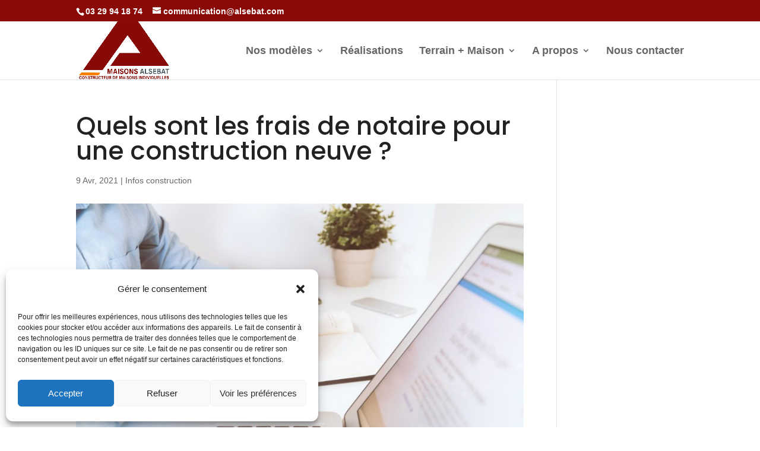

--- FILE ---
content_type: text/javascript; charset=utf-8
request_url: https://app.neocamino.com/api.json?id=6epccmzi&callback=jQuery371033998316777674_1769795171874&url=https%3A%2F%2Fmaison-alsebat.com%2Fquels-sont-les-frais-de-notaire-pour-une-construction-neuve%2F&referrer=&fingerprint=fd1ce410aae6ed431e5b24be8d9b29af&mobile=false&click_popup_lp_uuids%5B%5D=50aaf879-b81d-49bf-b8cd-ba950de7ff28&_=1769795171875
body_size: 18397
content:
/**/jQuery371033998316777674_1769795171874({"widgets":[{"html":"\u003cdiv class=\"neo-widget neo-banner neo-wg-scroll neo-form-rounded-0\" data-cookie-expires=\"7\" data-ga-category=\"banner\" data-ga-label=\"Diagnostic gratuit\" data-lp=\"6040\" data-scroll-top=\"0\" id=\"neo-banner\" style=\"background-color: #871010; display: none;\"\u003e\n\u003ca class=\"neo-wg-close\" style=\"color: #FFF !important\" href=\"javascript:void(0);\"\u003e×\u003c/a\u003e\n\u003cdiv class=\"neo-wg-content neo-banner-content\"\u003e\n\u003ccenter\u003e\n\u003ch2 class=\"neo-wg-text\" style=\"color:#FFF !important; font-family:Arial Black\"\u003e\nDemandez votre étude de projet gratuitement ! \n\u003c/h2\u003e\n\u003ca class=\"neo-wg-btn \" target=\"_blank\" style=\"color: #333 !important; background-color: #FFF !important; border-width: 0\" href=\"http://communication-alsebat-com.neocamino.fr/6040-demandez-votre-etude-de-projet-gratuitement?ads_source\u0026amp;neo_campaign=diagnostic-gratuit\u0026amp;neo_content=4020784\u0026amp;neo_medium=banner\u0026amp;neo_source=https%3A%2F%2Fmaison-alsebat.com%2Fquels-sont-les-frais-de-notaire-pour-une-construction-neuve%2F\u0026amp;uuid=7b9eb3ea-3fe2-4adc-99e6-e97249428792\"\u003ePrenons RDV\u003c/a\u003e\n\n\n\u003cdiv class=\"neo-alert-container\"\u003e\u003c/div\u003e\n\u003c/center\u003e\n\u003c/div\u003e\n\u003c/div\u003e\n\n","container_class":null,"code":"plain_banner","uuid":"7b9eb3ea-3fe2-4adc-99e6-e97249428792","url":"http://communication-alsebat-com.neocamino.fr/6040-demandez-votre-etude-de-projet-gratuitement"},{},{"html":"\u003cdiv class=\"neo-widget neo-scrollbox neo-wg-scroll neo-rounded-0 neo-form-rounded-0\" data-cookie-expires=\"7\" data-ga-category=\"scrollbox\" data-ga-label=\"Diagnostic gratuit\" data-lp=\"6040\" data-scroll-top=\"middle\" id=\"neo-scrollbox\"\u003e\n\u003ca class=\"neo-wg-close\" style=\"color: #0e0202\" href=\"javascript:void(0);\"\u003e×\u003c/a\u003e\n\u003cdiv class=\"neo-wg-content neo-scrollbox-content\"\u003e\n\u003cdiv class=\"neo-wg-title\"\u003e\n\u003ch2 class=\"neo-wg-text\" style=\"font-family:Arial Black\"\u003e\nDemandez votre étude de projet gratuitement ! \n\u003c/h2\u003e\n\u003c/div\u003e\n\u003cdiv class=\"neo-wg-row\"\u003e\n\u003cdiv class=\"neo-wg-col-12\"\u003e\u003cp class=\" neo-wg-input-header neo-wg-text\"\u003eChez Maison Alsebat, nous établissons gratuitement un avant projet de votre construction sur mesure. Contactez nous directement par formulaire ou téléphone.\u003c/p\u003e\n\u003c/div\u003e\n\n\u003c/div\u003e\n\u003cdiv class=\"neo-alert-container\"\u003e\u003c/div\u003e\n\u003cdiv class=\"neo-wg-row\"\u003e\n\u003cdiv class=\"neo-wg-col-12\"\u003e\n\n\u003ca class=\"neo-wg-btn neo-wg-btn-lg\" target=\"_blank\" style=\"color: #FFF !important; background-color: #871010 !important; border-width: 0\" href=\"http://communication-alsebat-com.neocamino.fr/6040-demandez-votre-etude-de-projet-gratuitement?ads_source\u0026amp;neo_campaign=diagnostic-gratuit\u0026amp;neo_content=4020784\u0026amp;neo_medium=scrollbox\u0026amp;neo_source=https%3A%2F%2Fmaison-alsebat.com%2Fquels-sont-les-frais-de-notaire-pour-une-construction-neuve%2F\u0026amp;uuid=7b9eb3ea-3fe2-4adc-99e6-e97249428792\"\u003ePrenons RDV\u003c/a\u003e\n\n\n\u003c/div\u003e\n\u003c/div\u003e\n\u003c/div\u003e\n\u003c/div\u003e\n\n","container_class":null,"code":"plain_scrollbox","uuid":"7b9eb3ea-3fe2-4adc-99e6-e97249428792","url":"http://communication-alsebat-com.neocamino.fr/6040-demandez-votre-etude-de-projet-gratuitement"},{},{},{"html":"\u003cdiv class=\"neo-popup neo-click-popup neo-widget neo-wg-hideable neo-pp-6040\" data-ga-category=\"click_popup\" data-ga-label=\"Diagnostic gratuit\" data-ga-value=\"3\" data-lp=\"6040\" id=\"7b9eb3ea-3fe2-4adc-99e6-e97249428792\"\u003e\n\u003cdiv class=\"neo-overlay\"\u003e\u003c/div\u003e\n\n\u003cdiv class=\"neo-wg-popup-card-container neo-wg-big-popup neo-rounded-0 neo-form-rounded-0\"\u003e\n\u003cdiv class=\"neo-flip-card\"\u003e\n\u003cdiv class=\"neo-flip-front\"\u003e\n\u003cdiv class=\"neo-wg-popup neo-rounded-0\"\u003e\n\u003ca class=\"neo-wg-hide\" style=\"color: #0e0202\" href=\"javascript:void(0);\"\u003e×\u003c/a\u003e\n\n\u003cdiv class=\"neo-wg-popup-content-container\" style=\"\"\u003e\n\u003cdiv class=\"neo-wg-content neo-popup-content\"\u003e\n\u003cdiv class=\"neo-wg-title\"\u003e\n\u003ch2 class=\"neo-wg-text\" style=\"font-family:Arial Black\"\u003e\nDemandez votre étude de projet gratuitement ! \n\u003c/h2\u003e\n\u003c/div\u003e\n\u003cform data-submit-url=\"https://app.neocamino.com/landing_pages/6040/submit.json\" novalidate=\"novalidate\" class=\"simple_form lp\" enctype=\"multipart/form-data\" action=\"https://app.neocamino.com/landing_pages/6040/submit\" accept-charset=\"UTF-8\" method=\"post\"\u003e\u003cinput type=\"hidden\" name=\"authenticity_token\" value=\"kbfyxPJ1oVZ9IGP1DI4ErFkJEONr5IGksR1_4A2RV--1oqBpMzwY2iSVYa-mRAjwo-xm0SwYSmFBVP4JVxYD2A\" autocomplete=\"off\" /\u003e\u003cdiv class=\"neo-wg-row\"\u003e\n\u003cdiv class=\"neo-wg-col-12\"\u003e\u003cp class=\" neo-wg-input-header neo-wg-text\"\u003eChez Maison Alsebat, nous établissons gratuitement un avant projet de votre construction sur mesure. Contactez nous directement par formulaire ou téléphone.\u003c/p\u003e\n\n\u003cdiv class=\"neo-alert-container\"\u003e\u003c/div\u003e\n\u003cinput class=\"string email required neo-wg-input neo-wg-email-input neo-wg-input-lg\" placeholder=\"Email\" type=\"email\" name=\"lp[email]\" id=\"lp_email\" /\u003e\n\u003cdiv class=\"neo-wg-spacer\"\u003e\u003c/div\u003e\n\u003cdiv class=\"neo-form-group string required lp_lastname\"\u003e\u003cinput class=\"neo-form-control string required neo-wg-input neo-wg-input-lg\" placeholder=\"Nom\" type=\"text\" name=\"lp[lastname]\" id=\"lp_lastname\" /\u003e\u003c/div\u003e\n\u003cdiv class=\"neo-form-group tel required lp_phone\"\u003e\u003cinput class=\"neo-form-control string tel required neo-wg-input neo-wg-input-lg\" placeholder=\"Téléphone\" type=\"tel\" name=\"lp[phone]\" id=\"lp_phone\" /\u003e\u003c/div\u003e\n\u003cinput value=\"diagnostic-gratuit\" class=\"hidden\" autocomplete=\"off\" type=\"hidden\" name=\"lp[neo_campaign]\" id=\"lp_neo_campaign\" /\u003e\n\u003cinput value=\"click_popup\" class=\"hidden\" autocomplete=\"off\" type=\"hidden\" name=\"lp[neo_medium]\" id=\"lp_neo_medium\" /\u003e\n\u003cinput value=\"https://maison-alsebat.com/quels-sont-les-frais-de-notaire-pour-une-construction-neuve/\" class=\"hidden\" autocomplete=\"off\" type=\"hidden\" name=\"lp[neo_source]\" id=\"lp_neo_source\" /\u003e\n\u003cinput value=\"4020784\" class=\"hidden\" autocomplete=\"off\" type=\"hidden\" name=\"lp[neo_content]\" id=\"lp_neo_content\" /\u003e\n\u003cinput class=\"hidden\" autocomplete=\"off\" type=\"hidden\" name=\"lp[ads_source]\" id=\"lp_ads_source\" /\u003e\n\u003cinput class=\"hidden ga_client_id\" autocomplete=\"off\" type=\"hidden\" name=\"lp[ga_client_id]\" id=\"lp_ga_client_id\" /\u003e\n\u003cinput class=\"hidden\" autocomplete=\"off\" type=\"hidden\" name=\"lp[utm_campaign]\" id=\"lp_utm_campaign\" /\u003e\n\u003cinput class=\"hidden\" autocomplete=\"off\" type=\"hidden\" name=\"lp[utm_medium]\" id=\"lp_utm_medium\" /\u003e\n\u003cinput class=\"hidden\" autocomplete=\"off\" type=\"hidden\" name=\"lp[utm_source]\" id=\"lp_utm_source\" /\u003e\n\u003cinput class=\"hidden\" autocomplete=\"off\" type=\"hidden\" name=\"lp[utm_content]\" id=\"lp_utm_content\" /\u003e\n\u003cinput class=\"hidden\" autocomplete=\"off\" type=\"hidden\" name=\"lp[utm_term]\" id=\"lp_utm_term\" /\u003e\n\u003cinput class=\"hidden\" autocomplete=\"off\" type=\"hidden\" name=\"lp[prospect_id]\" id=\"lp_prospect_id\" /\u003e\n\n\u003cinput class=\"string required neo-wg-awney\" autocomplete=\"off\" type=\"text\" name=\"lp[awney]\" id=\"lp_awney\" /\u003e\n\u003cinput value=\"2026-01-30 18:46:14 +0100\" class=\"string required neo-wg-awney\" autocomplete=\"off\" type=\"text\" name=\"lp[displayed_at]\" id=\"lp_displayed_at\" /\u003e\n\n\n\u003c/div\u003e\n\u003c/div\u003e\n\u003cdiv class=\"neo-wg-row\"\u003e\n\u003cdiv class=\"neo-wg-col-12\"\u003e\n\u003cinput type=\"submit\" name=\"commit\" value=\"Prenons RDV\" class=\"neo-wg-btn neo-wg-input-lg\" style=\"color: #FFF !important; background-color: #871010 !important; border-width: 0\" data-disable-with=\"En cours...\" /\u003e\n\n\n\u003c/div\u003e\n\u003c/div\u003e\n\u003c/form\u003e\n\n\n\u003c/div\u003e\n\u003c/div\u003e\n\u003c/div\u003e\n\u003c/div\u003e\n\u003cdiv class=\"neo-flip-back\" style=\"display: none;\"\u003e\n\u003cdiv class=\"neo-wg-popup neo-rounded-0\"\u003e\n\u003ca class=\"neo-wg-hide\" style=\"color: #0e0202\" href=\"javascript:void(0);\"\u003e×\u003c/a\u003e\n\n\u003cdiv class=\"neo-wg-popup-content-container\" style=\"\"\u003e\n\u003cdiv class=\"neo-wg-content neo-popup-content\"\u003e\n\u003cimg class=\"neo-header-logo\" src=\"https://app.neocamino.com//uploads/landing_page_config/logo/36991/MAISON_ALSEBAT.png\" /\u003e\n\n\u003cdiv class=\"neo-success-notice neo-hidden neo-alert neo-alert-success\"\u003e\u003c/div\u003e\n\n\u003cdiv class=\"neo-wg-thank\"\u003e\n\u003cdiv class=\"neo-wg-tk-title neo-wg-text\"\u003e\n\u003ch2\u003eMerci pour votre demande.\u003c/h2\u003e\n\u003c/div\u003e\n\u003cdiv class=\"neo-wg-tk-subtitle neo-wg-text\"\u003e\n\u003cp\u003eVous serez recontacté dans les plus brefs délais pour prendre rendez-vous avec l'un de nos conseillers.\u003c/p\u003e\n\u003c/div\u003e\n\u003c/div\u003e\n\n\n\n\n\u003c/div\u003e\n\u003c/div\u003e\n\u003c/div\u003e\n\u003c/div\u003e\n\u003c/div\u003e\n\u003c/div\u003e\n\n\n\u003c/div\u003e\n\n","container_class":null,"code":"click_popup","uuid":"7b9eb3ea-3fe2-4adc-99e6-e97249428792","url":"http://communication-alsebat-com.neocamino.fr/6040-demandez-votre-etude-de-projet-gratuitement"},{"html":"\u003cdiv class=\"neo-popup neo-click-popup neo-widget neo-wg-hideable neo-pp-6286\" data-ga-category=\"click_popup\" data-ga-label=\"Contact\" data-ga-value=\"9\" data-lp=\"6286\" id=\"50aaf879-b81d-49bf-b8cd-ba950de7ff28\"\u003e\n\u003cdiv class=\"neo-overlay\"\u003e\u003c/div\u003e\n\n\u003cdiv class=\"neo-wg-popup-card-container neo-rounded-0 neo-form-rounded-0\"\u003e\n\u003cdiv class=\"neo-flip-card\"\u003e\n\u003cdiv class=\"neo-flip-front\"\u003e\n\u003cdiv class=\"neo-wg-popup neo-rounded-0\"\u003e\n\u003ca class=\"neo-wg-hide\" style=\"color: #0e0202\" href=\"javascript:void(0);\"\u003e×\u003c/a\u003e\n\n\u003cdiv class=\"neo-wg-popup-content-container\" style=\"\"\u003e\n\u003cdiv class=\"neo-wg-content neo-popup-content\"\u003e\n\u003cdiv class=\"neo-wg-title\"\u003e\n\u003ch2 class=\"neo-wg-text\" style=\"font-family:Arial Black\"\u003e\nParlez-nous de votre projet\n\u003c/h2\u003e\n\u003c/div\u003e\n\u003cform data-submit-url=\"https://app.neocamino.com/landing_pages/6286/submit.json\" novalidate=\"novalidate\" class=\"simple_form lp\" enctype=\"multipart/form-data\" action=\"https://app.neocamino.com/landing_pages/6286/submit\" accept-charset=\"UTF-8\" method=\"post\"\u003e\u003cinput type=\"hidden\" name=\"authenticity_token\" value=\"KrGBGmjoNsY8SHHxjuA-YH3bmM8GhOEi9O9dSfLGu-9NguYo2BCK4MUlnhVm0ESIyuTP2dI-wFCKEIaiWESFeg\" autocomplete=\"off\" /\u003e\u003cdiv class=\"neo-wg-row\"\u003e\n\u003cdiv class=\"neo-wg-col-12\"\u003e\u003cp class=\" neo-wg-input-header neo-wg-text\"\u003eDemandez votre plan et votre devis offerts\u003c/p\u003e\n\n\u003cdiv class=\"neo-alert-container\"\u003e\u003c/div\u003e\n\u003cinput class=\"string email required neo-wg-input neo-wg-email-input neo-wg-input-lg\" placeholder=\"Email\" type=\"email\" name=\"lp[email]\" id=\"lp_email\" /\u003e\n\u003cdiv class=\"neo-wg-spacer\"\u003e\u003c/div\u003e\n\u003cdiv class=\"neo-form-group string required lp_firstname\"\u003e\u003cinput class=\"neo-form-control string required neo-wg-input neo-wg-input-lg\" placeholder=\"Prénom\" type=\"text\" name=\"lp[firstname]\" id=\"lp_firstname\" /\u003e\u003c/div\u003e\n\u003cdiv class=\"neo-form-group string required lp_lastname\"\u003e\u003cinput class=\"neo-form-control string required neo-wg-input neo-wg-input-lg\" placeholder=\"Nom\" type=\"text\" name=\"lp[lastname]\" id=\"lp_lastname\" /\u003e\u003c/div\u003e\n\u003cdiv class=\"neo-form-group string required lp_zip_code\"\u003e\u003cinput class=\"neo-form-control string required neo-wg-input neo-wg-input-lg\" placeholder=\"Code postal\" type=\"text\" name=\"lp[zip_code]\" id=\"lp_zip_code\" /\u003e\u003c/div\u003e\n\u003cdiv class=\"neo-form-group tel required lp_phone\"\u003e\u003cinput class=\"neo-form-control string tel required neo-wg-input neo-wg-input-lg\" placeholder=\"Téléphone\" type=\"tel\" name=\"lp[phone]\" id=\"lp_phone\" /\u003e\u003c/div\u003e\n\u003cdiv class=\"neo-form-group text required lp_message\"\u003e\u003ctextarea class=\"neo-form-control text required neo-wg-text-area neo-wg-input-lg\" rows=\"3\" placeholder=\"Message\" name=\"lp[message]\" id=\"lp_message\"\u003e\n\u003c/textarea\u003e\u003c/div\u003e\n\u003cdiv class=\"mb-3 select required lp_landing_page_additional_fields[79]\"\u003e\u003cselect class=\"form-select select required neo-wg-input neo-wg-input-lg\" name=\"lp[landing_page_additional_fields[79]]\" id=\"lp_landing_page_additional_fields[79]\"\u003e\u003coption value=\"\"\u003eDetenez-vous un terrain ?\u003c/option\u003e\n\u003coption value=\"Oui\"\u003eOui\u003c/option\u003e\n\u003coption value=\"Non\"\u003eNon\u003c/option\u003e\u003c/select\u003e\u003c/div\u003e\n\u003cdiv class=\"neo-form-group string required lp_landing_page_additional_fields[80]\"\u003e\u003cinput class=\"neo-form-control string required neo-wg-input neo-wg-input-lg\" placeholder=\"Si oui, où se situe-t-il ?\" type=\"text\" name=\"lp[landing_page_additional_fields[80]]\" id=\"lp_landing_page_additional_fields[80]\" /\u003e\u003c/div\u003e\n\u003cdiv class=\"neo-form-group string required lp_landing_page_additional_fields[81]\"\u003e\u003cinput class=\"neo-form-control string required neo-wg-input neo-wg-input-lg\" placeholder=\"Si non, où souhaiteriez-vous construire ?\" type=\"text\" name=\"lp[landing_page_additional_fields[81]]\" id=\"lp_landing_page_additional_fields[81]\" /\u003e\u003c/div\u003e\n\u003cinput value=\"contact\" class=\"hidden\" autocomplete=\"off\" type=\"hidden\" name=\"lp[neo_campaign]\" id=\"lp_neo_campaign\" /\u003e\n\u003cinput value=\"click_popup\" class=\"hidden\" autocomplete=\"off\" type=\"hidden\" name=\"lp[neo_medium]\" id=\"lp_neo_medium\" /\u003e\n\u003cinput value=\"https://maison-alsebat.com/quels-sont-les-frais-de-notaire-pour-une-construction-neuve/\" class=\"hidden\" autocomplete=\"off\" type=\"hidden\" name=\"lp[neo_source]\" id=\"lp_neo_source\" /\u003e\n\u003cinput value=\"4020784\" class=\"hidden\" autocomplete=\"off\" type=\"hidden\" name=\"lp[neo_content]\" id=\"lp_neo_content\" /\u003e\n\u003cinput class=\"hidden\" autocomplete=\"off\" type=\"hidden\" name=\"lp[ads_source]\" id=\"lp_ads_source\" /\u003e\n\u003cinput class=\"hidden ga_client_id\" autocomplete=\"off\" type=\"hidden\" name=\"lp[ga_client_id]\" id=\"lp_ga_client_id\" /\u003e\n\u003cinput class=\"hidden\" autocomplete=\"off\" type=\"hidden\" name=\"lp[utm_campaign]\" id=\"lp_utm_campaign\" /\u003e\n\u003cinput class=\"hidden\" autocomplete=\"off\" type=\"hidden\" name=\"lp[utm_medium]\" id=\"lp_utm_medium\" /\u003e\n\u003cinput class=\"hidden\" autocomplete=\"off\" type=\"hidden\" name=\"lp[utm_source]\" id=\"lp_utm_source\" /\u003e\n\u003cinput class=\"hidden\" autocomplete=\"off\" type=\"hidden\" name=\"lp[utm_content]\" id=\"lp_utm_content\" /\u003e\n\u003cinput class=\"hidden\" autocomplete=\"off\" type=\"hidden\" name=\"lp[utm_term]\" id=\"lp_utm_term\" /\u003e\n\u003cinput class=\"hidden\" autocomplete=\"off\" type=\"hidden\" name=\"lp[prospect_id]\" id=\"lp_prospect_id\" /\u003e\n\n\u003cinput class=\"string required neo-wg-awney\" autocomplete=\"off\" type=\"text\" name=\"lp[awney]\" id=\"lp_awney\" /\u003e\n\u003cinput value=\"2026-01-30 18:46:14 +0100\" class=\"string required neo-wg-awney\" autocomplete=\"off\" type=\"text\" name=\"lp[displayed_at]\" id=\"lp_displayed_at\" /\u003e\n\n\n\u003c/div\u003e\n\u003c/div\u003e\n\u003cdiv class=\"neo-wg-row\"\u003e\n\u003cdiv class=\"neo-wg-col-12\"\u003e\n\u003cinput type=\"submit\" name=\"commit\" value=\"Nous contacter\" class=\"neo-wg-btn neo-wg-input-lg\" style=\"color: #FFF !important; background-color: #871010 !important; border-width: 0\" data-disable-with=\"En cours...\" /\u003e\n\n\n\u003c/div\u003e\n\u003c/div\u003e\n\u003c/form\u003e\n\n\n\u003c/div\u003e\n\u003c/div\u003e\n\u003c/div\u003e\n\u003c/div\u003e\n\u003cdiv class=\"neo-flip-back\" style=\"display: none;\"\u003e\n\u003cdiv class=\"neo-wg-popup neo-rounded-0\"\u003e\n\u003ca class=\"neo-wg-hide\" style=\"color: #0e0202\" href=\"javascript:void(0);\"\u003e×\u003c/a\u003e\n\n\u003cdiv class=\"neo-wg-popup-content-container\" style=\"\"\u003e\n\u003cdiv class=\"neo-wg-content neo-popup-content\"\u003e\n\u003cimg class=\"neo-header-logo\" src=\"https://app.neocamino.com//uploads/landing_page_config/logo/36991/MAISON_ALSEBAT.png\" /\u003e\n\n\u003cdiv class=\"neo-success-notice neo-hidden neo-alert neo-alert-success\"\u003e\u003c/div\u003e\n\n\u003cdiv class=\"neo-wg-thank\"\u003e\n\u003cdiv class=\"neo-wg-tk-title neo-wg-text\"\u003e\n\u003ch2\u003eMerci pour votre demande\u003c/h2\u003e\n\u003c/div\u003e\n\u003cdiv class=\"neo-wg-tk-subtitle neo-wg-text\"\u003e\n\u003cp\u003eUn de nos conseillers va vous contacter sous peu pour prendre rdv.\u003c/p\u003e\n\u003c/div\u003e\n\u003c/div\u003e\n\n\n\n\n\u003c/div\u003e\n\u003c/div\u003e\n\u003c/div\u003e\n\u003c/div\u003e\n\u003c/div\u003e\n\u003c/div\u003e\n\n\n\u003c/div\u003e\n\n","container_class":null,"code":"click_popup","uuid":"50aaf879-b81d-49bf-b8cd-ba950de7ff28","url":"http://communication-alsebat-com.neocamino.fr/6286-parlez-nous-de-votre-projet"},{},{},{},{}]})